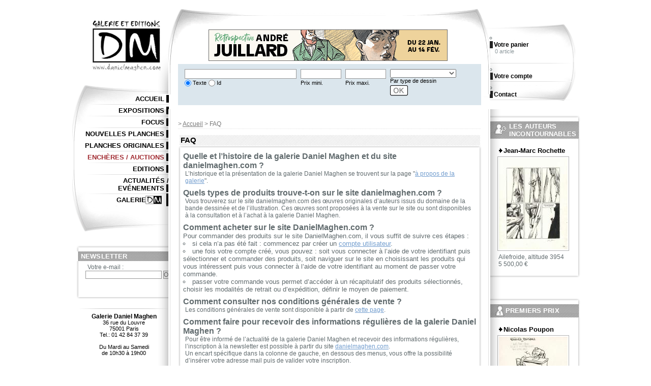

--- FILE ---
content_type: text/html; charset=ISO-8859-1
request_url: http://bd.danielmaghen.com/fr/foire-aux-questions.htm
body_size: 8001
content:
<!DOCTYPE html PUBLIC "-//W3C//DTD XHTML 1.0 Strict//EN" "http://www.w3.org/TR/xhtml1/DTD/xhtml1-strict.dtd">
<html xmlns="http://www.w3.org/1999/xhtml" xml:lang="fr" lang="fr"><!-- InstanceBegin template="/Templates/Page Type.dwt.php" codeOutsideHTMLIsLocked="false" -->
	<head>
		<!-- InstanceParam name="menug1" type="text" value="" -->
		<!-- InstanceParam name="menug2" type="text" value="" -->
		<!-- InstanceParam name="menug3" type="text" value="" -->
		<!-- InstanceParam name="menug4" type="text" value="" -->
		<!-- InstanceParam name="menug5" type="text" value="" -->
		<!-- InstanceParam name="menug6" type="text" value="" -->
		<!-- InstanceParam name="menug7" type="text" value="" -->
		<!-- InstanceParam name="menug8" type="text" value="" -->
		<!-- InstanceParam name="menug9" type="text" value="" -->
		<!-- InstanceParam name="menud1" type="text" value="" -->
		<!-- InstanceParam name="menud2" type="text" value="" -->
		<!-- InstanceParam name="menud3" type="text" value="" -->
		<!-- InstanceParam name="menud4" type="text" value="" -->
		<!-- InstanceParam name="menud5" type="text" value="" -->
		<!-- InstanceParam name="menud6" type="text" value="" -->
		
		
		
		<meta http-equiv="Content-Type" content="text/html; charset=iso-8859-1" />
		<link rel="shortcut icon" href="http://www.danielmaghen.com/favicon.ico" />
		<meta name="Keywords" content="" />
		<meta name="Description" lang="fr" content="" />
		<meta name="rating" content="General" />
		<meta name="distribution" content="Global" />
		<meta name="copyright" content="Daniel Maghen" />
		<meta name="ROBOTS" content="index,follow" />
		<link type="text/css" rel="stylesheet" href="../styles/communs.css" media="screen" />
		<link type="text/css" rel="stylesheet" href="../styles/specifiques.css" media="screen" />
		<link type="text/css" rel="stylesheet" href="../styles/menu.css" media="screen" />
		<!--[if IE 6.0]><link href="../styles/ie_only.css" rel="stylesheet" type="text/css"><![endif]-->
		<link type="text/css" rel="stylesheet" href="../styles/custom-theme/jquery.ui.core.css" media="screen" />
		<link type="text/css" rel="stylesheet" href="../styles/custom-theme/jquery.ui.autocomplete.css" media="screen" />
		<link type="text/css" rel="stylesheet" href="../styles/custom-theme/jquery-ui-1.8.18.custom.css" media="screen" />
		<link type="text/css" rel="stylesheet" href="../styles/admincontent.css" media="screen" />
		<link type="text/css" rel="stylesheet" href="../styles/lightbox.css" media="screen" />
		<script src="../scripts/swfobject.js" type="text/javascript"></script>
		<script src="../scripts/scriptaculous/prototype.js" type="text/javascript"></script>
		<script src="../scripts/scriptaculous/scriptaculous.js?load=effects" type="text/javascript"></script>
		<script src="../scripts/scriptaculous/lightbox.js" type="text/javascript"></script>
		<!-- InstanceBeginEditable name="PHP ouverture et titre" -->
		<title>FAQ | Galerie Daniel Maghen</title>
		<!-- InstanceEndEditable -->
		<!-- Google tag (gtag.js) -->
<script async src="https://www.googletagmanager.com/gtag/js?id=G-9XR4B1YTXB"></script>
<script>
    window.dataLayer = window.dataLayer || [];
    function gtag(){dataLayer.push(arguments);}
    gtag('js', new Date());

    gtag('config', 'G-9XR4B1YTXB');
</script>	</head>
	<body id="pages">
		<div id="conteneur">
			<div id="contenu_principal">
				<div id="header">
					<div id="publicite"><div style="width:468px; margin: 0 auto;">
<a href="https://www.danielmaghen.com/fr/retrospective-andre-juillard-une-vie-a-dessiner_e263.htm" title="RÃ©trospective AndrÃ© Juillard du 22 janvier au 14 fÃ©vrier 2026 Ã  la galerie Daniel Maghen"><img src="../images/site/pub_banner/bannieres_dm-2026-juillard-4.jpg" /></a>
</div></div>
					<div id="bloc-recherche">
						<form action="recherche.htm" method="get" id="Recherche" >
							<ul class="liste-recherche">
								<li><input name="txt" type="text" class="input-recherche" value="" size="30" data-autocomplete="recherche-autocompletion.php"/><br />
									<input id="auteurs-id" type="radio" class="noborder" name="type" value="0" checked="checked" /><label for="auteurs-id"> Texte</label>
									<input id="series" type="radio" class="noborder" name="type" value="1" /><label for="series"> Id</label></li>
								<li><input class="input-recherche" name="prixmin" id="prixmin" type="text" value="" size="10" maxlength="10" /><br /><label for="prixmin"> Prix mini.</label></li>
								<li><input class="input-recherche" name="prixmax" id="prixmax" type="text" value="" size="10" maxlength="10" /><br /><label for="prixmax"> Prix maxi.</label></li>
								<li><select name="ptyp" id="types-articles">
										<option value=""></option>
										<option value="22">Carnet</option>
										<option value="2">Couverture</option>
										<option value="3">Crayonn&eacute;</option>
										<option value="4">Illustration couleur</option>
										<option value="5">Illustration noir et blanc</option>
										<option value="11">Livre</option>
										<option value="1">Mise en couleurs</option>
										<option value="9">Peinture</option>
										<option value="6">Planche couleur</option>
										<option value="7">Planche noir et blanc</option>
										<option value="21">Produits d&eacute;riv&eacute;s</option>
										<option value="8">Projet de couverture</option>
										<option value="12">Sculpture</option>
										<option value="13">Story-board</option>
										<option value="10">Volume</option>
									</select>
									<br />
									<label for="types-articles">Par type de dessin</label></li>
								<li><input class="bouton-ok" src="../design/ok-recherche.jpg" alt="Validez votre recherche" type="image" /></li>
							</ul>
						</form>
						<div class="spacer"></div>
					</div>
				</div>
				<div id="contenu"><!-- InstanceBeginEditable name="RechercheContenu" --><!-- InstanceEndEditable -->
					<!-- InstanceBeginEditable name="Page" -->
					<p id="fil-ariane">> <a href="index.htm">Accueil</a> > FAQ</p>
					<h2>FAQ</h2>
<div class="catalogue">
   <div class="bloc-catalogue">
<!-- FaQ DanielMaghen.com : START -->
<style>
div { margin-bottom:8px;
 			font-size:10pt;}
p { margin-bottom:14px;
text-aglign:left;}
ul { font-size:10pt;}
li { list-style-type:circle;
list-style-position:inside;}
</style>
<!-- :: Conseil Utilisateur : END -->
<div><h3><strong>Quelle et l’histoire de la galerie Daniel Maghen et du site danielmaghen.com&nbsp;?</strong></h3>
<p>L’historique et la présentation de la galerie Daniel Maghen se trouvent sur la page&nbsp;&quot;<a href="a-propos.htm" title="à propos de la galerie">à propos de la galerie</a>&quot;.</p>
</div>
<div><h3><strong>Quels types de produits trouve-t-on sur le site danielmaghen.com&nbsp;?</strong></h3>
<p>Vous trouverez sur le site danielmaghen.com des œuvres originales d’auteurs issus du domaine de la bande dessinée et de l’illustration. Ces œuvres sont proposées à la vente sur le site ou sont disponibles à la consultation et à l’achat à la galerie Daniel Maghen.</p>
</div>
<div><h3><strong>Comment acheter sur le site DanielMaghen.com&nbsp;?</strong></h3>
<p><ul>Pour commander des produits sur le site DanielMaghen.com, il vous suffit de suivre ces étapes&nbsp;:
<li>si cela n’a pas été fait&nbsp;: commencez par créer un <a href ="https://www.danielmaghen.com/fr/votre-compte.htm" title="Création de compte">compte utilisateur</a>.</li>
<li>une fois votre compte créé, vous pouvez&nbsp;: soit vous connecter à l’aide de votre identifiant puis sélectionner et commander des produits, soit naviguer sur le site en choisissant les produits qui vous intéressent puis vous connecter à l’aide de votre identifiant au moment de passer votre commande.</li>
<li>passer votre commande vous permet d’accéder à un récapitulatif des produits sélectionnés, choisir les modalités de retrait ou d’expédition, définir le moyen de paiement.</li>
</ul></p>
</div>
<div><h3><strong>Comment consulter nos conditions générales de vente&nbsp;?</strong></h3>
<p>Les conditions générales de vente sont disponible à partir de <a href="conditions-generales-de-vente.htm">cette page</a>.</p>
</div>
<div><h3><strong>Comment faire pour recevoir des informations régulières de la galerie Daniel Maghen&nbsp;?</strong></h3>
<p>Pour être informé de l’actualité de la galerie Daniel Maghen et recevoir des informations régulières, l’inscription à la newsletter est possible à partir du site <a href="https://www.danielmaghen.com" title="Accueil du site DanielMaghen.com">danielmaghen.com</a>.<br/>
Un encart spécifique dans la colonne de gauche, en dessous des menus, vous offre la possibilité d’insérer votre adresse mail puis de valider votre inscription.</p>
</div>
<div><h3><strong>Quels sont les moyens de paiements proposés sur le site danielmaghen.com&nbsp;?</strong></h3>
<p><ul>Vous pouvez effectuer le paiement de vos commandes par :
<li>chèque (France uniquement)</li>
<li>virement bancaire</li>
<li>carte Bleu, Visa ou Mastercard</li>
<li>Paypal</li>
</ul></p>
</div>
<div><h3><strong>J’ai besoin d’un conseil ou d’informations sur un produit, à qui m’adresser&nbsp;?</strong></h3>
<p>Si vous souhaitez obtenir davantage d’information sur un produit, un conseil ou une estimation&nbsp;: contactez notre service commercial à l’adresse mail <a href="mailto:info[AT]danielmaghen.com">info[AT]danielmaghen.com</a> (remplacer le [AT] par @) ou par téléphone au&nbsp;: +33(0)1 42 84 37 39.</p>
</div>
<div><h3><strong>Comment contacter le service client&nbsp;?</strong></h3>
<p>Le service client est disponible les jours d’ouverture de la galerie Daniel Maghen, du mardi au samedi de 10h30 à 19h00. Vous pouvez envoyer un mail à l’adresse <a href="mailto:serviceclient[AT]danielmaghen.com">serviceclient[AT]danielmaghen.com</a> (remplacer le [AT] par @) ou nous contacter par téléphone au&nbsp;: +33(0)1 42 84 37 39.</p>
</div>
<div><h3><strong>Comment mettre en vente des produits sur le site danielmaghen.com&nbsp;?</strong></h3>
<p>Pour mettre en vente des produits sur le site danielmaghen.com, contactez le service commercial par mail&nbsp;: <a href="mailto:info[AT]danielmaghen.com">info[AT]danielmaghen.com</a> (remplacer le [AT] par @).<br /> Joignez une photo ou un visuel du produit complété d’une description complète.</p>
</div>
<!-- :: Conseil Utilisateur : END -->
<!-- :: Compte Client : START -->
<h3>Compte client</h3>
<div>
<p><strong>A quoi sert mon compte client&nbsp;?</strong></p>
<p>Le compte client vous permet de stocker de manière sécurisée des informations utiles à l’achat comme votre adresse utile à la livraison et à l’établissement de la facturation des produits commandés.</p>
</div>
<div>
<p><strong>Comment créer un compte client&nbsp;?</strong></p>
<p>Vous pouvez créer un compte client en vous rendant sur la page&nbsp;de <a href="https://www.danielmaghen.com/fr/votre-compte.html">connexion au compte client</a>.</p>
</div>
<div>
<p><strong>A quoi sert l’email de mon compte&nbsp;?</strong></p>
<p>L’adresse email est utilisée comme identifiant lorsque vous souhaitez vous connecter à votre compte ou effectuer une commande. Elle est utilisée pour vous faire parvenir des informations liées à votre commande ou votre mot de passe en cas d’oubli.</p>
</div>
<div>
<p><strong>J’ai oublié mon mot de passe&nbsp;!...</strong></p>
<p>Dans le cas où vous oubliez votre mot de passe, rendez vous sur <a href="https://www.danielmaghen.com/fr/votre-compte.htm?client_sousmenu=client_motdepassemail">cette page</a> de demande de réinitialisation de mot de passe.<br />
Suivez ensuite la procédure qui vous permettra d'obtenir un nouveau mot de passe.</p>
</div>
<div>
<p><strong>Mes informations personnelles sont elles conservées de façon confidentielle&nbsp;?</strong></p>
<p>Les informations personnelles de chaque compte sont conservées de façon absolument confidentielle et sécurisée. Elles ne seront en aucun cas transmises à un tiers ou toute personne extérieure à la galerie Daniel Maghen.</p>
</div>
<div>
<p><strong>Est ce que mes données personnelles sont protégées&nbsp;?</p>
<p></strong>Les informations fournies lors de vos visites sur le site danielmaghen.com sont strictement confidentielles. Vos données ne seront pas utilisées autrement que pour une livraison, la réalisation d’une facture ou pour répondre à une injonction des autorités légales.<br />
Les informations que vous nous fournissez lors de la création de votre compte, de la modification de votre adresse ou de l’inscription à la newsletter sont exclusivement utilisées par les services internes du site danielmaghen.com.</p>
<ul>Elles sont destinées à&nbsp;:
<li>mener à bien vos achats, de la prise de commande à la livraison</li>
<li>nous permettre de vous proposer des services en constante évolution</li>
<li>vous tenir au courant de l’actualité et des nouveautés de danielmaghen.com si vous le souhaitez</li>
</ul>
</div>
<div>
<p><strong>Comment modifier mon mot de passe&nbsp;?</strong></p>
<p>La modification du mot de passe est possible à partir de votre profil, une fois que vous êtes connecté à votre compte.</p>
</div>
<div>
<p<strong>Comment modifier mes informations personnelles&nbsp;?</strong></p>
<p>La modification de vos informations personnelles ou de votre adresse&nbsp; est possible à partir de votre profil, une fois que vous êtes connecté à votre compte.</p>
</div>
<div><p><strong>Pourquoi enregistrer une autre adresse&nbsp;?</strong></p>
<p>Vous pouvez enregistrer plusieurs adresses si vous souhaitez sélectionner une adresse différente de celle de votre domicile pour&nbsp;: la livraison ou la facturation.</p>
</div>
<!-- :: Compte Client : END -->
<!-- :: Compte Livraison : START -->
<h3>Livraison</h3>
<div>
<p><strong>Quelle est la différence entre une adresse de livraison et une adresse de facturation ?</strong></p>
<p>L’adresse de livraison sera utilisée pour l’expédition et la préparation de vos produits.<br />
L’adresse de facturation sera celle qui figure sur la facture.</p>
</div>
<div>
<p><strong>A quoi correspondent les frais de livraison&nbsp;?</strong></p>
<p>Les frais de livraison comprennent les frais d’expédition, l’assurance, ainsi que l’emballage sécurisé utilisé dans le cadre des livraisons acheminées par transporteur.</p>
</div>
<div>
<p><strong>Puis je faire livrer ma commande à une autre adresse&nbsp;?</strong></p>
<p>Vous avez la possibilité de préciser une adresse de livraison différente de l’adresse principale. Pour cela&nbsp;: vous devez avoir ajouté une adresse supplémentaire sur votre profil, une fois connecté à votre compte. L’adresse doit être effective pour permettre la remise en main propre contre émargement et ne saurait être valablement faite auprès d’une boite postale ou d’une poste restante.<br />
Vous pourrez choisir parmi les adresses enregistrées au moment de sélectionner votre adresse de livraison lors de votre commande.</p>
</div>
<div>
<p><strong>Comment suivre l’acheminement de mon colis&nbsp;?</strong></p>
<p>Un numéro de suivi d’expédition vous sera envoyé par mail. Il vous permettra de consulter le traitement par le transporteur et le suivi jusqu’à l’adresse de la livraison donnée au moment de la commande.</p>
</div>
<div>
<p><strong>Que dois je faire si j’ai procédé au paiement et que ma commande n’est toujours pas expédiée&nbsp;? </strong></p>
<p>Si vous avez envoyé votre chèque, effectué un virement bancaire ou payé en ligne et que vous n’avez pas reçu votre commande dans le délai stipulé dans les conditions générales de ventes, nous vous invitons à contacter notre service client par mail à&nbsp;: <a href="mailto:serviceclient[AT]danielmaghen.com">serviceclient[AT]danielmaghen.com</a> (remplacer le [AT] par @) ou par téléphone au&nbsp;: +33(0)1 42 84 37 39.</p>
</div>
<div>
<p><strong>Quelle est la différence entre un délai d’expédition et un délai de livraison&nbsp;?</strong></p>
<p>Le délai d’expédition concerne la durée entre le moment où vous validez votre commande, le traitement et la préparation de vos produits. La validation de votre commande vous sera notifiée par mail.</p>
<p><strong>Le délai de livraison s’applique dès la validation de votre commande</strong>. Il comprend le délai d’expédition auquel se rajoute le délai du mode de livraison que vous aurez choisi au moment de passer votre commande. Les risques sont à votre charge à compter du moment où les produits ont quitté les locaux de la société Arts Graphiques.</p>
</div>
<div><p><strong>Quel est le délai de livraison de mon colis&nbsp;?</strong></p>
<p>Le délai de livraison du colis comprend le délai d’expédition et la durée d’acheminement du colis par le transporteur.<br />
Le délai d’expédition est, en moyenne, de 10 jours ouvrés à compter de la réception du paiement de la commande. De manière générale&nbsp;: le délai de livraison sera de 21 jours ouvrés avec possibilité de prorogation dans le cadre d’une prorogation d’une exposition.</p></div>
<div><p><strong>Il manque un ou plusieurs produits dans ma commande, que faire&nbsp;?</strong></p>
<p>Vérifiez tout d’abord votre commande ainsi que le mail de validation de commande reçu. Si vous constatez que votre commande n’est pas complète, nous vous invitons à contacter notre service client par mail à&nbsp;: <a href="mailto:serviceclient[AT]danielmaghen.com">serviceclient[AT]danielmaghen.com</a> (remplacer le [AT] par @) ou par téléphone au&nbsp;: +33(0)1 42 84 37 39.</p>
</div>
<div>
<p><strong>Que dois je faire en cas d’un colis abimé&nbsp;?</strong></p>
<p>Nous vous invitons, à la réception de votre colis, à vérifier scrupuleusement l’état de l’emballage extérieur et intérieur. Dans la mesure où vous constateriez des anomalies,&nbsp; n’hésitez pas à émettre vos réserves sur le bon de livraison. <strong>La mention &quot;sous réserve de déballage&quot; n’aura aucune valeur en cas de réclamation</strong>. Consultez les conditions générales de vente (rubrique&nbsp;: problèmes de livraison) pour davantage d’information et contactez aussitôt notre service client à l’adresse mail&nbsp;: <a href="mailto:serviceclient[AT]danielmaghen.com">serviceclient[AT]danielmaghen.com</a> (remplacer le [AT] par @) ou par téléphone au&nbsp;: +33(0)1 42 84 37 39.</p>
</div>
<div>
<p><strong>Comment procéder pour retourner un produit&nbsp;?</strong></p>
<p>Pour retourner un ou plusieurs produits, il vous suffit de contacter notre service client qui vous indiquera les modalités à suivre en fonction du motif de votre retour.<br />
  Tout produit que vous souhaitez retourner devra être réexpédié dans son emballage d’origine ou parfaitement emballé et protégé. Replacez les produits dans le carton d’origine, joignez un courrier rappelant votre nom, coordonnées et numéro de commande, refermez et protégez consciencieusement l’emballage.<br />
  Retournez le colis à&nbsp;: Galerie Daniel Maghen, 47 quai des Grands Augustins, 75006 Paris (France).</p></div>
	<!-- :: Compte Livraison : END -->
<!-- FaQ DanielMaghen.com : END -->
   </div>
</div>					<!-- InstanceEndEditable -->
					<div id="footer"><a href="http://www.facebook.com/galeriedm"><img src="../design/facebook.jpg" alt="Page Facebook de la Galerie" class="facebook" /></a><a href="a-propos.htm">A propos de la galerie</a> | <a href="foire-aux-questions.htm">FAQ</a> | <a href="contact.htm">Contact</a> | <a href="plan-site.htm">Plan du site</a> | <a href="credits.htm">Cr&eacute;dits</a> | <a href="mentions-legales.htm">Mentions l&eacute;gales</a> | <a href="conditions-generales-de-vente.htm">CGV</a><br /> <a href="#"><img src="../design/logos-cb.png" alt="Paiement par carte bancaire s&eacute;curis&eacute; - logos" class="cb" /></a><a href="#" onclick="javascript:window.open('https://www.paypal.com/fr/cgi-bin/webscr?cmd=xpt/Marketing/popup/OLCWhatIsPayPal-outside','olcwhatispaypal','toolbar=no, location=no, directories=no, status=no, menubar=no, scrollbars=yes, resizable=yes, width=400, height=500');"><img src="https://www.paypal.com/fr_FR/FR/Marketing/i/logo/PayPal_logo_100x45.gif" style="border:none;" alt="Logo PayPal" class="paypal" /></a><a href="securite.htm"><img src="../design/picto-cadenas.png" alt="Cadenas - page sur la sécurisation des échanges" class="cadenas" /></a></div>
				</div>
			</div>
			<div id="contenu_secondaire"><a href="index.htm"><img src="../design/logo-dm.jpg" class="logo" alt="Logo Daniel Maghen - Retour à la page d'accueil" /></a>
				<dl id="menu_principal">
					<dt><a href="index.htm" class="">Accueil</a></dt>
					<dt><a href="expositions.htm" class="">Expositions</a></dt>
					<dt><a href="focus.htm" class="">Focus</a></dt>
					<dt><a href="nouvelles-planches-originales.htm" class="">Nouvelles planches</a></dt>
					<dt><a href="catalogue-planches-originales.htm" class="">Planches originales</a></dt>
					<dt><a href="http://www.danielmaghen-encheres.com/" target="_blank" class="" style="color: #A12B31;">Enchères / Auctions</a></dt>
					<dt><a href="http://www.danielmaghen-editions.com/" target="_blank" class="">Editions</a></dt>
					<dt><a href="actualites.htm" class="">Actualit&eacute;s / Ev&eacute;nements</a></dt>
					<dt><a href="a-propos.htm" class="" id="menu-9">Galerie</a></dt>
				</dl>
				<div class="mea-cote" style="margin-bottom:7px;">
					<h4 class="newsletter">Newsletter</h4>
<ul class="bloc-mea-cote">
	<li>
		<form action="https://1da7979b.sibforms.com/serve/[base64]?isAjax=1" method="post" id="subForm">
			<p>
				<label for="newsletter_email">Votre e-mail :</label><br />
				<div style="display: flex; align-items: center;">
					<input type="email" name="newsletter_email" id="newsletter_email" required />
					<input type="submit" value="Ok" style="margin-left: 3px;" />
				</div>
			</p>
		</form>
		<div id="newsletter_response" style="margin-top: 5px;"></div>
	</li>
</ul>

<script>
document.addEventListener('DOMContentLoaded', function () {
  const form = document.getElementById('subForm');

  form.addEventListener('submit', function (e) {
    e.preventDefault();

    const url = form.getAttribute('action');
    const email = document.getElementById('newsletter_email').value;

    if (email) {
      const data = new URLSearchParams();
      data.append('EMAIL', email);
      data.append('email_address_check', '');
      data.append('locale', 'fr');

      fetch(url, {
        method: 'POST',
        headers: {
          'Content-Type': 'application/x-www-form-urlencoded'
        },
        body: data.toString()
      })
      .then(response => {
        if (!response.ok) throw new Error('Erreur réseau');
        return response.json();
      })
      .then(json => {
		if ( json.success ) {
			document.getElementById('newsletter_response').innerHTML = '<p>' + json.message + '</p>';
			document.getElementById('newsletter_email').value = '';
		}
		else {
			document.getElementById('newsletter_response').innerHTML = '<p>Une erreur est survenue...</p>';
		}
      })
      .catch(error => {
        console.error('Erreur :', error);
        alert('Erreur lors de l\'inscription. Veuillez réessayer.');
      });
    } else {
      document.getElementById('newsletter_response').innerHTML = '<p>Veuillez entrer une adresse e-mail valide</p>';
    }
  });
});
</script>				</div>

				<div id="adresse-galerie">
					<span>Galerie Daniel Maghen</span><br />
					36 rue du Louvre<br />
					75001 Paris<br />
					Tel.: 01 42 84 37 39<br /><br />
					Du Mardi au Samedi<br />
					de 10h30 à 19h00
				</div>
			</div>
			<div id="contenu_tertiaire">
				<ul id="menu_nonconnecte">
					<li><a href="votre-panier.htm" class="">Votre panier</a>
						<p>0 article</p></li>
					<li><a href="votre-compte.htm" class="">Votre compte</a>
					</li>
					<li><a href="contact.htm" class="">Contact</a></li>
				</ul>
				<!-- InstanceBeginEditable name="Colonne droite" -->
				<div class="mea-cote">
					<h4 class="auteurs-recherches"><img src="../design/picto-auteurs-recherches.gif" alt="" />Les auteurs incontournables</h4>
					<ul class="bloc-mea-cote">
						<li>
							<h5><a href="jean-marc-rochette_b1398.htm" title="Voir la Biographie de Jean-Marc Rochette">Jean-Marc Rochette</a></h5>
							<a href="../fr/jean-marc-rochette-ailefroide-altitude-3954-planche-orig_p96167.htm"><img src="../images/planches/vignettes/96167.jpg" alt="Jean-Marc Rochette - Ailefroide, altitude 3954, Planche orig" /></a>							<p>Ailefroide, altitude 3954<br />5 500,00 €</p>
						</li>
					</ul>
				</div>
				<div class="mea-cote" style="margin-top:40px">
					<h4 class="premiers-prix"><img src="../design/picto-premiers-prix.gif" alt="" />Premiers prix</h4>
					<ul class="bloc-mea-cote">
						<li>
							<h5><a href="nicolas-poupon_b922.htm" title="Voir la Biographie de Nicolas Poupon">Nicolas Poupon</a></h5>
							<a href="../fr/nicolas-poupon-le-fond-du-bocal-illustration-originale_p37383.htm"><img src="../images/planches/vignettes/37383.jpg" alt="Nicolas Poupon - Le Fond du bocal, Illustration originale" /></a>							<p><a href="poupon-nicolas-le-fond-du-bocal_s849.htm"><strong>Le Fond du bocal</strong></a><br />70,00 €</p>
						</li>
					</ul>
				</div>
				<!-- InstanceEndEditable -->
			</div>
		</div>
		<script type="text/javascript" src="../scripts/jquery.min.js"></script>
		<script>jQuery.noConflict();</script>
		<script type="text/javascript" src="../scripts/jquery.ui.core.js"></script>
		<script type="text/javascript" src="../scripts/jquery.ui.widget.js"></script>
		<script type="text/javascript" src="../scripts/jquery.ui.position.min.js"></script>
		<script type="text/javascript" src="../scripts/jquery.ui.autocomplete.min.js"></script>
		<script type="text/javascript" src="../scripts/autocomplete-unobtrusive.js"></script>
		<!-- InstanceBeginEditable name="WEBORAMA" --><!-- InstanceEndEditable --><!-- InstanceBeginEditable name="CodePiedPage" --><!-- InstanceEndEditable -->
	</body>
<!-- InstanceEnd --></html>

--- FILE ---
content_type: text/css
request_url: http://bd.danielmaghen.com/styles/admincontent.css
body_size: 221
content:

/* Auteur */
img.portrait-auteur {float:right;margin:0 2px 2px 2px;border:1px solid #d6d5d5;}
div#bio_auteur {
font-size:0.9em;
}
div#bio_auteur a{font-weight:bold;}

div.information_livre {
margin:2px 0px 5px 10px; 
width:60%; 
}
div.information_livre p{
font-size:0.9em;}
div.information_livre span{
font-size:1.2em;
display:block;
margin:0px 0px 10px 0px;
}
